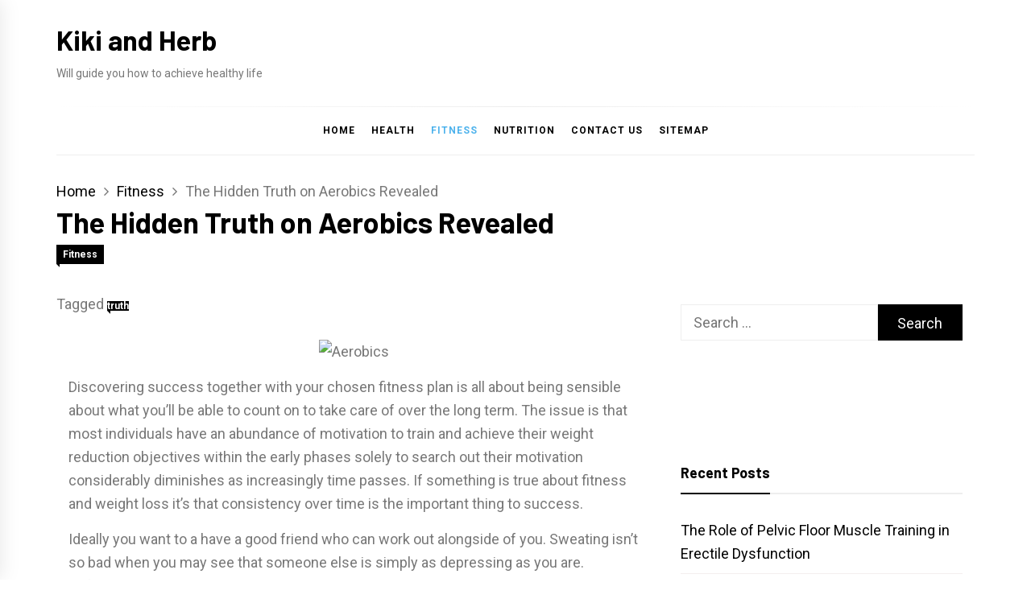

--- FILE ---
content_type: text/html; charset=UTF-8
request_url: http://kikiandherb.com/the-hidden-truth-on-aerobics-revealed
body_size: 13788
content:
<!DOCTYPE html>
<html lang="en-US">
<head>
    <meta charset="UTF-8">
    <meta name="viewport" content="width=device-width, initial-scale=1.0, maximum-scale=1.0, user-scalable=no" />
    <link rel="profile" href="https://gmpg.org/xfn/11">
    <title>The Hidden Truth on Aerobics Revealed &#8211; Kiki and Herb</title>
<meta name='robots' content='max-image-preview:large' />
<link rel='dns-prefetch' href='//fonts.googleapis.com' />
<link rel="alternate" type="application/rss+xml" title="Kiki and Herb &raquo; Feed" href="http://kikiandherb.com/feed" />
<link rel="alternate" type="application/rss+xml" title="Kiki and Herb &raquo; Comments Feed" href="http://kikiandherb.com/comments/feed" />
<link rel="alternate" type="application/rss+xml" title="Kiki and Herb &raquo; The Hidden Truth on Aerobics Revealed Comments Feed" href="http://kikiandherb.com/the-hidden-truth-on-aerobics-revealed/feed" />
<link rel="alternate" title="oEmbed (JSON)" type="application/json+oembed" href="http://kikiandherb.com/wp-json/oembed/1.0/embed?url=http%3A%2F%2Fkikiandherb.com%2Fthe-hidden-truth-on-aerobics-revealed" />
<link rel="alternate" title="oEmbed (XML)" type="text/xml+oembed" href="http://kikiandherb.com/wp-json/oembed/1.0/embed?url=http%3A%2F%2Fkikiandherb.com%2Fthe-hidden-truth-on-aerobics-revealed&#038;format=xml" />
<style id='wp-img-auto-sizes-contain-inline-css' type='text/css'>
img:is([sizes=auto i],[sizes^="auto," i]){contain-intrinsic-size:3000px 1500px}
/*# sourceURL=wp-img-auto-sizes-contain-inline-css */
</style>
<style id='wp-emoji-styles-inline-css' type='text/css'>

	img.wp-smiley, img.emoji {
		display: inline !important;
		border: none !important;
		box-shadow: none !important;
		height: 1em !important;
		width: 1em !important;
		margin: 0 0.07em !important;
		vertical-align: -0.1em !important;
		background: none !important;
		padding: 0 !important;
	}
/*# sourceURL=wp-emoji-styles-inline-css */
</style>
<style id='wp-block-library-inline-css' type='text/css'>
:root{--wp-block-synced-color:#7a00df;--wp-block-synced-color--rgb:122,0,223;--wp-bound-block-color:var(--wp-block-synced-color);--wp-editor-canvas-background:#ddd;--wp-admin-theme-color:#007cba;--wp-admin-theme-color--rgb:0,124,186;--wp-admin-theme-color-darker-10:#006ba1;--wp-admin-theme-color-darker-10--rgb:0,107,160.5;--wp-admin-theme-color-darker-20:#005a87;--wp-admin-theme-color-darker-20--rgb:0,90,135;--wp-admin-border-width-focus:2px}@media (min-resolution:192dpi){:root{--wp-admin-border-width-focus:1.5px}}.wp-element-button{cursor:pointer}:root .has-very-light-gray-background-color{background-color:#eee}:root .has-very-dark-gray-background-color{background-color:#313131}:root .has-very-light-gray-color{color:#eee}:root .has-very-dark-gray-color{color:#313131}:root .has-vivid-green-cyan-to-vivid-cyan-blue-gradient-background{background:linear-gradient(135deg,#00d084,#0693e3)}:root .has-purple-crush-gradient-background{background:linear-gradient(135deg,#34e2e4,#4721fb 50%,#ab1dfe)}:root .has-hazy-dawn-gradient-background{background:linear-gradient(135deg,#faaca8,#dad0ec)}:root .has-subdued-olive-gradient-background{background:linear-gradient(135deg,#fafae1,#67a671)}:root .has-atomic-cream-gradient-background{background:linear-gradient(135deg,#fdd79a,#004a59)}:root .has-nightshade-gradient-background{background:linear-gradient(135deg,#330968,#31cdcf)}:root .has-midnight-gradient-background{background:linear-gradient(135deg,#020381,#2874fc)}:root{--wp--preset--font-size--normal:16px;--wp--preset--font-size--huge:42px}.has-regular-font-size{font-size:1em}.has-larger-font-size{font-size:2.625em}.has-normal-font-size{font-size:var(--wp--preset--font-size--normal)}.has-huge-font-size{font-size:var(--wp--preset--font-size--huge)}.has-text-align-center{text-align:center}.has-text-align-left{text-align:left}.has-text-align-right{text-align:right}.has-fit-text{white-space:nowrap!important}#end-resizable-editor-section{display:none}.aligncenter{clear:both}.items-justified-left{justify-content:flex-start}.items-justified-center{justify-content:center}.items-justified-right{justify-content:flex-end}.items-justified-space-between{justify-content:space-between}.screen-reader-text{border:0;clip-path:inset(50%);height:1px;margin:-1px;overflow:hidden;padding:0;position:absolute;width:1px;word-wrap:normal!important}.screen-reader-text:focus{background-color:#ddd;clip-path:none;color:#444;display:block;font-size:1em;height:auto;left:5px;line-height:normal;padding:15px 23px 14px;text-decoration:none;top:5px;width:auto;z-index:100000}html :where(.has-border-color){border-style:solid}html :where([style*=border-top-color]){border-top-style:solid}html :where([style*=border-right-color]){border-right-style:solid}html :where([style*=border-bottom-color]){border-bottom-style:solid}html :where([style*=border-left-color]){border-left-style:solid}html :where([style*=border-width]){border-style:solid}html :where([style*=border-top-width]){border-top-style:solid}html :where([style*=border-right-width]){border-right-style:solid}html :where([style*=border-bottom-width]){border-bottom-style:solid}html :where([style*=border-left-width]){border-left-style:solid}html :where(img[class*=wp-image-]){height:auto;max-width:100%}:where(figure){margin:0 0 1em}html :where(.is-position-sticky){--wp-admin--admin-bar--position-offset:var(--wp-admin--admin-bar--height,0px)}@media screen and (max-width:600px){html :where(.is-position-sticky){--wp-admin--admin-bar--position-offset:0px}}

/*# sourceURL=wp-block-library-inline-css */
</style><style id='global-styles-inline-css' type='text/css'>
:root{--wp--preset--aspect-ratio--square: 1;--wp--preset--aspect-ratio--4-3: 4/3;--wp--preset--aspect-ratio--3-4: 3/4;--wp--preset--aspect-ratio--3-2: 3/2;--wp--preset--aspect-ratio--2-3: 2/3;--wp--preset--aspect-ratio--16-9: 16/9;--wp--preset--aspect-ratio--9-16: 9/16;--wp--preset--color--black: #000000;--wp--preset--color--cyan-bluish-gray: #abb8c3;--wp--preset--color--white: #ffffff;--wp--preset--color--pale-pink: #f78da7;--wp--preset--color--vivid-red: #cf2e2e;--wp--preset--color--luminous-vivid-orange: #ff6900;--wp--preset--color--luminous-vivid-amber: #fcb900;--wp--preset--color--light-green-cyan: #7bdcb5;--wp--preset--color--vivid-green-cyan: #00d084;--wp--preset--color--pale-cyan-blue: #8ed1fc;--wp--preset--color--vivid-cyan-blue: #0693e3;--wp--preset--color--vivid-purple: #9b51e0;--wp--preset--gradient--vivid-cyan-blue-to-vivid-purple: linear-gradient(135deg,rgb(6,147,227) 0%,rgb(155,81,224) 100%);--wp--preset--gradient--light-green-cyan-to-vivid-green-cyan: linear-gradient(135deg,rgb(122,220,180) 0%,rgb(0,208,130) 100%);--wp--preset--gradient--luminous-vivid-amber-to-luminous-vivid-orange: linear-gradient(135deg,rgb(252,185,0) 0%,rgb(255,105,0) 100%);--wp--preset--gradient--luminous-vivid-orange-to-vivid-red: linear-gradient(135deg,rgb(255,105,0) 0%,rgb(207,46,46) 100%);--wp--preset--gradient--very-light-gray-to-cyan-bluish-gray: linear-gradient(135deg,rgb(238,238,238) 0%,rgb(169,184,195) 100%);--wp--preset--gradient--cool-to-warm-spectrum: linear-gradient(135deg,rgb(74,234,220) 0%,rgb(151,120,209) 20%,rgb(207,42,186) 40%,rgb(238,44,130) 60%,rgb(251,105,98) 80%,rgb(254,248,76) 100%);--wp--preset--gradient--blush-light-purple: linear-gradient(135deg,rgb(255,206,236) 0%,rgb(152,150,240) 100%);--wp--preset--gradient--blush-bordeaux: linear-gradient(135deg,rgb(254,205,165) 0%,rgb(254,45,45) 50%,rgb(107,0,62) 100%);--wp--preset--gradient--luminous-dusk: linear-gradient(135deg,rgb(255,203,112) 0%,rgb(199,81,192) 50%,rgb(65,88,208) 100%);--wp--preset--gradient--pale-ocean: linear-gradient(135deg,rgb(255,245,203) 0%,rgb(182,227,212) 50%,rgb(51,167,181) 100%);--wp--preset--gradient--electric-grass: linear-gradient(135deg,rgb(202,248,128) 0%,rgb(113,206,126) 100%);--wp--preset--gradient--midnight: linear-gradient(135deg,rgb(2,3,129) 0%,rgb(40,116,252) 100%);--wp--preset--font-size--small: 13px;--wp--preset--font-size--medium: 20px;--wp--preset--font-size--large: 36px;--wp--preset--font-size--x-large: 42px;--wp--preset--spacing--20: 0.44rem;--wp--preset--spacing--30: 0.67rem;--wp--preset--spacing--40: 1rem;--wp--preset--spacing--50: 1.5rem;--wp--preset--spacing--60: 2.25rem;--wp--preset--spacing--70: 3.38rem;--wp--preset--spacing--80: 5.06rem;--wp--preset--shadow--natural: 6px 6px 9px rgba(0, 0, 0, 0.2);--wp--preset--shadow--deep: 12px 12px 50px rgba(0, 0, 0, 0.4);--wp--preset--shadow--sharp: 6px 6px 0px rgba(0, 0, 0, 0.2);--wp--preset--shadow--outlined: 6px 6px 0px -3px rgb(255, 255, 255), 6px 6px rgb(0, 0, 0);--wp--preset--shadow--crisp: 6px 6px 0px rgb(0, 0, 0);}:where(.is-layout-flex){gap: 0.5em;}:where(.is-layout-grid){gap: 0.5em;}body .is-layout-flex{display: flex;}.is-layout-flex{flex-wrap: wrap;align-items: center;}.is-layout-flex > :is(*, div){margin: 0;}body .is-layout-grid{display: grid;}.is-layout-grid > :is(*, div){margin: 0;}:where(.wp-block-columns.is-layout-flex){gap: 2em;}:where(.wp-block-columns.is-layout-grid){gap: 2em;}:where(.wp-block-post-template.is-layout-flex){gap: 1.25em;}:where(.wp-block-post-template.is-layout-grid){gap: 1.25em;}.has-black-color{color: var(--wp--preset--color--black) !important;}.has-cyan-bluish-gray-color{color: var(--wp--preset--color--cyan-bluish-gray) !important;}.has-white-color{color: var(--wp--preset--color--white) !important;}.has-pale-pink-color{color: var(--wp--preset--color--pale-pink) !important;}.has-vivid-red-color{color: var(--wp--preset--color--vivid-red) !important;}.has-luminous-vivid-orange-color{color: var(--wp--preset--color--luminous-vivid-orange) !important;}.has-luminous-vivid-amber-color{color: var(--wp--preset--color--luminous-vivid-amber) !important;}.has-light-green-cyan-color{color: var(--wp--preset--color--light-green-cyan) !important;}.has-vivid-green-cyan-color{color: var(--wp--preset--color--vivid-green-cyan) !important;}.has-pale-cyan-blue-color{color: var(--wp--preset--color--pale-cyan-blue) !important;}.has-vivid-cyan-blue-color{color: var(--wp--preset--color--vivid-cyan-blue) !important;}.has-vivid-purple-color{color: var(--wp--preset--color--vivid-purple) !important;}.has-black-background-color{background-color: var(--wp--preset--color--black) !important;}.has-cyan-bluish-gray-background-color{background-color: var(--wp--preset--color--cyan-bluish-gray) !important;}.has-white-background-color{background-color: var(--wp--preset--color--white) !important;}.has-pale-pink-background-color{background-color: var(--wp--preset--color--pale-pink) !important;}.has-vivid-red-background-color{background-color: var(--wp--preset--color--vivid-red) !important;}.has-luminous-vivid-orange-background-color{background-color: var(--wp--preset--color--luminous-vivid-orange) !important;}.has-luminous-vivid-amber-background-color{background-color: var(--wp--preset--color--luminous-vivid-amber) !important;}.has-light-green-cyan-background-color{background-color: var(--wp--preset--color--light-green-cyan) !important;}.has-vivid-green-cyan-background-color{background-color: var(--wp--preset--color--vivid-green-cyan) !important;}.has-pale-cyan-blue-background-color{background-color: var(--wp--preset--color--pale-cyan-blue) !important;}.has-vivid-cyan-blue-background-color{background-color: var(--wp--preset--color--vivid-cyan-blue) !important;}.has-vivid-purple-background-color{background-color: var(--wp--preset--color--vivid-purple) !important;}.has-black-border-color{border-color: var(--wp--preset--color--black) !important;}.has-cyan-bluish-gray-border-color{border-color: var(--wp--preset--color--cyan-bluish-gray) !important;}.has-white-border-color{border-color: var(--wp--preset--color--white) !important;}.has-pale-pink-border-color{border-color: var(--wp--preset--color--pale-pink) !important;}.has-vivid-red-border-color{border-color: var(--wp--preset--color--vivid-red) !important;}.has-luminous-vivid-orange-border-color{border-color: var(--wp--preset--color--luminous-vivid-orange) !important;}.has-luminous-vivid-amber-border-color{border-color: var(--wp--preset--color--luminous-vivid-amber) !important;}.has-light-green-cyan-border-color{border-color: var(--wp--preset--color--light-green-cyan) !important;}.has-vivid-green-cyan-border-color{border-color: var(--wp--preset--color--vivid-green-cyan) !important;}.has-pale-cyan-blue-border-color{border-color: var(--wp--preset--color--pale-cyan-blue) !important;}.has-vivid-cyan-blue-border-color{border-color: var(--wp--preset--color--vivid-cyan-blue) !important;}.has-vivid-purple-border-color{border-color: var(--wp--preset--color--vivid-purple) !important;}.has-vivid-cyan-blue-to-vivid-purple-gradient-background{background: var(--wp--preset--gradient--vivid-cyan-blue-to-vivid-purple) !important;}.has-light-green-cyan-to-vivid-green-cyan-gradient-background{background: var(--wp--preset--gradient--light-green-cyan-to-vivid-green-cyan) !important;}.has-luminous-vivid-amber-to-luminous-vivid-orange-gradient-background{background: var(--wp--preset--gradient--luminous-vivid-amber-to-luminous-vivid-orange) !important;}.has-luminous-vivid-orange-to-vivid-red-gradient-background{background: var(--wp--preset--gradient--luminous-vivid-orange-to-vivid-red) !important;}.has-very-light-gray-to-cyan-bluish-gray-gradient-background{background: var(--wp--preset--gradient--very-light-gray-to-cyan-bluish-gray) !important;}.has-cool-to-warm-spectrum-gradient-background{background: var(--wp--preset--gradient--cool-to-warm-spectrum) !important;}.has-blush-light-purple-gradient-background{background: var(--wp--preset--gradient--blush-light-purple) !important;}.has-blush-bordeaux-gradient-background{background: var(--wp--preset--gradient--blush-bordeaux) !important;}.has-luminous-dusk-gradient-background{background: var(--wp--preset--gradient--luminous-dusk) !important;}.has-pale-ocean-gradient-background{background: var(--wp--preset--gradient--pale-ocean) !important;}.has-electric-grass-gradient-background{background: var(--wp--preset--gradient--electric-grass) !important;}.has-midnight-gradient-background{background: var(--wp--preset--gradient--midnight) !important;}.has-small-font-size{font-size: var(--wp--preset--font-size--small) !important;}.has-medium-font-size{font-size: var(--wp--preset--font-size--medium) !important;}.has-large-font-size{font-size: var(--wp--preset--font-size--large) !important;}.has-x-large-font-size{font-size: var(--wp--preset--font-size--x-large) !important;}
/*# sourceURL=global-styles-inline-css */
</style>

<style id='classic-theme-styles-inline-css' type='text/css'>
/*! This file is auto-generated */
.wp-block-button__link{color:#fff;background-color:#32373c;border-radius:9999px;box-shadow:none;text-decoration:none;padding:calc(.667em + 2px) calc(1.333em + 2px);font-size:1.125em}.wp-block-file__button{background:#32373c;color:#fff;text-decoration:none}
/*# sourceURL=/wp-includes/css/classic-themes.min.css */
</style>
<link rel='stylesheet' id='centurylib-font-awesome-css' href='http://kikiandherb.com/wp-content/themes/wowmag/inc/centurylib/assets/lib/font-awesome/css/font-awesome.min.css?ver=4.7.0' type='text/css' media='all' />
<link rel='stylesheet' id='centurylib-frontend-css-css' href='http://kikiandherb.com/wp-content/themes/wowmag/inc/centurylib/assets/css/centurylib-frontend.min.css?ver=1.0.1' type='text/css' media='all' />
<link rel='stylesheet' id='wowmag-woocommerce-style-css' href='http://kikiandherb.com/wp-content/themes/wowmag/assets/css/woocommerce.css?ver=6.9' type='text/css' media='all' />
<link rel='stylesheet' id='wowmag-google-fonts-css' href='https://fonts.googleapis.com/css?family=Roboto:300,300i,400,400i,700,700i|Barlow:300,300i,400,400i,700,700i|Playfair%20Display:400,400i,700,700i' type='text/css' media='all' />
<link rel='stylesheet' id='slick-css' href='http://kikiandherb.com/wp-content/themes/wowmag/assets/lib/slick/css/slick.min.css?ver=6.9' type='text/css' media='all' />
<link rel='stylesheet' id='sidr-nav-css' href='http://kikiandherb.com/wp-content/themes/wowmag/assets/lib/sidr/css/jquery.sidr.dark.css?ver=6.9' type='text/css' media='all' />
<link rel='stylesheet' id='wowmag-main-css' href='http://kikiandherb.com/wp-content/themes/wowmag/assets/css/wowmag.min.css?ver=6.9' type='text/css' media='all' />
<link rel='stylesheet' id='wowmag-style-css' href='http://kikiandherb.com/wp-content/themes/wowmag/style.css?ver=6.9' type='text/css' media='all' />
<script type="text/javascript" src="http://kikiandherb.com/wp-includes/js/jquery/jquery.min.js?ver=3.7.1" id="jquery-core-js"></script>
<script type="text/javascript" src="http://kikiandherb.com/wp-includes/js/jquery/jquery-migrate.min.js?ver=3.4.1" id="jquery-migrate-js"></script>
<link rel="https://api.w.org/" href="http://kikiandherb.com/wp-json/" /><link rel="alternate" title="JSON" type="application/json" href="http://kikiandherb.com/wp-json/wp/v2/posts/21190" /><link rel="EditURI" type="application/rsd+xml" title="RSD" href="http://kikiandherb.com/xmlrpc.php?rsd" />
<meta name="generator" content="WordPress 6.9" />
<link rel="canonical" href="http://kikiandherb.com/the-hidden-truth-on-aerobics-revealed" />
<link rel='shortlink' href='http://kikiandherb.com/?p=21190' />
       
		<style id="centurylib_styles" type="text/css">
			nav.breadcrumbs{text-align:left;}nav.breadcrumbs{background:;}nav.breadcrumbs ul{background-image:url();}.trail-item a{color:;}.trail-item a{background:;}.trail-item a:hover{color:;}.trail-item a:hover{background:;}.trail-end span{color:;}.trail-end span{background:;}@media (min-width:1024px){.trail-item a, .trail-end span{margin:0 0 0 0;}}@media (min-width:640px) and (max-width:1024px){.trail-item a, .trail-end span{margin:0 0 0 0;}}@media (max-width:640px){.trail-item a, .trail-end span{margin:0 0 0 0;}}@media (min-width:1024px){.trail-item a, .trail-end span{padding:0 0 0 0;}}@media (min-width:640px) and (max-width:1024px){.trail-item a, .trail-end span{padding:0 0 0 0;}}@media (max-width:640px){.trail-item a, .trail-end span{padding:0 0 0 0;}}.trail-item a, .trail-end span{border-color:;}.trail-item a, .trail-end span{border-style:;}@media (min-width:1024px){.trail-item a, .trail-end span{border-width:0 0 0 0;}}@media (min-width:640px) and (max-width:1024px){.trail-item a, .trail-end span{border-width:0 0 0 0;}}@media (max-width:640px){.trail-item a, .trail-end span{border-width:0 0 0 0;}}@media (min-width:1024px){.trail-item a, .trail-end span{border-radius:0 0 0 0;}}@media (min-width:640px) and (max-width:1024px){.trail-item a, .trail-end span{border-radius:0 0 0 0;}}@media (max-width:640px){.trail-item a, .trail-end span{border-radius:0 0 0 0;}}@media (min-width:1024px){.trail-item a, .trail-end span{box-shadow:0 0 0 0 ;}}@media (min-width:640px) and (max-width:1024px){.trail-item a, .trail-end span{box-shadow:0 0 0 0 ;}}@media (max-width:640px){.trail-item a, .trail-end span{box-shadow:0 0 0 0 ;}}.trail-item::after{color:;}.trail-item::after{background:;}@media (min-width:1024px){.trail-item:after{padding:0 0 0 0;}}@media (min-width:640px) and (max-width:1024px){.trail-item:after{padding:0 0 0 0;}}@media (max-width:640px){.trail-item:after{padding:0 0 0 0;}}@media (min-width:1024px){.trail-item:after{margin:0 10 0 10;}}@media (min-width:640px) and (max-width:1024px){.trail-item:after{margin:0 10 0 10;}}@media (max-width:640px){.trail-item:after{margin:0 10 0 10;}}.trail-item:after{border-color:;}.trail-item:after{border-style:;}@media (min-width:1024px){.trail-item:after{border-width:0 0 0 0;}}@media (min-width:640px) and (max-width:1024px){.trail-item:after{border-width:0 0 0 0;}}@media (max-width:640px){.trail-item:after{border-width:0 0 0 0;}}@media (min-width:1024px){.trail-item:after{border-radius:0 0 0 0;}}@media (min-width:640px) and (max-width:1024px){.trail-item:after{border-radius:0 0 0 0;}}@media (max-width:640px){.trail-item:after{border-radius:0 0 0 0;}}@media (min-width:1024px){.trail-item:after{box-shadow:0 0 0 0 ;}}@media (min-width:640px) and (max-width:1024px){.trail-item:after{box-shadow:0 0 0 0 ;}}@media (max-width:640px){.trail-item:after{box-shadow:0 0 0 0 ;}}@media (min-width:1024px){nav.breadcrumbs{margin:0 0 0 0;}}@media (min-width:640px) and (max-width:1024px){nav.breadcrumbs{margin:0 0 0 0;}}@media (max-width:640px){nav.breadcrumbs{margin:0 0 0 0;}}@media (min-width:1024px){nav.breadcrumbs ul{padding:15 15 15 15;}}@media (min-width:640px) and (max-width:1024px){nav.breadcrumbs ul{padding:15 15 15 15;}}@media (max-width:640px){nav.breadcrumbs ul{padding:15 15 15 15;}}nav.breadcrumbs{border-color:;}nav.breadcrumbs{border-style:;}@media (min-width:1024px){nav.breadcrumbs{border-width:0 0 0 0;}}@media (min-width:640px) and (max-width:1024px){nav.breadcrumbs{border-width:0 0 0 0;}}@media (max-width:640px){nav.breadcrumbs{border-width:0 0 0 0;}}@media (min-width:1024px){nav.breadcrumbs{border-radius:0 0 0 0;}}@media (min-width:640px) and (max-width:1024px){nav.breadcrumbs{border-radius:0 0 0 0;}}@media (max-width:640px){nav.breadcrumbs{border-radius:0 0 0 0;}}@media (min-width:1024px){nav.breadcrumbs{box-shadow:0 0 0 0 ;}}@media (min-width:640px) and (max-width:1024px){nav.breadcrumbs{box-shadow:0 0 0 0 ;}}@media (max-width:640px){nav.breadcrumbs{box-shadow:0 0 0 0 ;}}@media (min-width:1024px){.post-thumbnail img{width:100%;}}@media (min-width:640px) and (max-width:1024px){.post-thumbnail img{width:100%;}}@media (max-width:640px){.post-thumbnail img{width:100%;}}.centurylib-media-wrap{text-align:left;}.centurylib-media-wrap{background-color:;}@media (min-width:1024px){.centurylib-media-wrap img{margin:0 0 0 0;}}@media (min-width:640px) and (max-width:1024px){.centurylib-media-wrap img{margin:0 0 0 0;}}@media (max-width:640px){.centurylib-media-wrap img{margin:0 0 0 0;}}@media (min-width:1024px){.centurylib-media-wrap img{padding:0 0 0 0;}}@media (min-width:640px) and (max-width:1024px){.centurylib-media-wrap img{padding:0 0 0 0;}}@media (max-width:640px){.centurylib-media-wrap img{padding:0 0 0 0;}}.centurylib-media-wrap img{border-color:;}.centurylib-media-wrap img{border-style:;}@media (min-width:1024px){.centurylib-media-wrap img{border-width:0 0 0 0;}}@media (min-width:640px) and (max-width:1024px){.centurylib-media-wrap img{border-width:0 0 0 0;}}@media (max-width:640px){.centurylib-media-wrap img{border-width:0 0 0 0;}}@media (min-width:1024px){.centurylib-media-wrap img{border-radius:0 0 0 0;}}@media (min-width:640px) and (max-width:1024px){.centurylib-media-wrap img{border-radius:0 0 0 0;}}@media (max-width:640px){.centurylib-media-wrap img{border-radius:0 0 0 0;}}@media (min-width:1024px){.centurylib-media-wrap img{box-shadow:0 0 0 0 ;}}@media (min-width:640px) and (max-width:1024px){.centurylib-media-wrap img{box-shadow:0 0 0 0 ;}}@media (max-width:640px){.centurylib-media-wrap img{box-shadow:0 0 0 0 ;}}@media (min-width:1024px){.centurylib-media-wrap{margin:0 0 0 0;}}@media (min-width:640px) and (max-width:1024px){.centurylib-media-wrap{margin:0 0 0 0;}}@media (max-width:640px){.centurylib-media-wrap{margin:0 0 0 0;}}@media (min-width:1024px){.centurylib-media-wrap{padding:15 15 15 15;}}@media (min-width:640px) and (max-width:1024px){.centurylib-media-wrap{padding:15 15 15 15;}}@media (max-width:640px){.centurylib-media-wrap{padding:15 15 15 15;}}.centurylib-media-wrap{border-color:;}.centurylib-media-wrap{border-style:;}@media (min-width:1024px){.centurylib-media-wrap{border-width:0 0 0 0;}}@media (min-width:640px) and (max-width:1024px){.centurylib-media-wrap{border-width:0 0 0 0;}}@media (max-width:640px){.centurylib-media-wrap{border-width:0 0 0 0;}}@media (min-width:1024px){.centurylib-media-wrap{border-radius:0 0 0 0;}}@media (min-width:640px) and (max-width:1024px){.centurylib-media-wrap{border-radius:0 0 0 0;}}@media (max-width:640px){.centurylib-media-wrap{border-radius:0 0 0 0;}}@media (min-width:1024px){.centurylib-media-wrap{box-shadow:0 0 0 0 ;}}@media (min-width:640px) and (max-width:1024px){.centurylib-media-wrap{box-shadow:0 0 0 0 ;}}@media (max-width:640px){.centurylib-media-wrap{box-shadow:0 0 0 0 ;}}.centurylib-main-title{text-align:left;}.centurylib-main-title{color:;}.centurylib-main-title{background:;}@media (min-width:1024px){.centurylib-main-title{margin:0 0 0 0;}}@media (min-width:640px) and (max-width:1024px){.centurylib-main-title{margin:0 0 0 0;}}@media (max-width:640px){.centurylib-main-title{margin:0 0 0 0;}}@media (min-width:1024px){.centurylib-main-title{padding:0 0 0 0;}}@media (min-width:640px) and (max-width:1024px){.centurylib-main-title{padding:0 0 0 0;}}@media (max-width:640px){.centurylib-main-title{padding:0 0 0 0;}}.centurylib-main-title{border-color:;}.centurylib-main-title{border-style:;}@media (min-width:1024px){.centurylib-main-title{border-width:0 0 0 0;}}@media (min-width:640px) and (max-width:1024px){.centurylib-main-title{border-width:0 0 0 0;}}@media (max-width:640px){.centurylib-main-title{border-width:0 0 0 0;}}@media (min-width:1024px){.centurylib-main-title{border-radius:0 0 0 0;}}@media (min-width:640px) and (max-width:1024px){.centurylib-main-title{border-radius:0 0 0 0;}}@media (max-width:640px){.centurylib-main-title{border-radius:0 0 0 0;}}@media (min-width:1024px){.centurylib-main-title{box-shadow:0 0 0 0 ;}}@media (min-width:640px) and (max-width:1024px){.centurylib-main-title{box-shadow:0 0 0 0 ;}}@media (max-width:640px){.centurylib-main-title{box-shadow:0 0 0 0 ;}}.centurylib-category-wrapper{text-align:left;}.centurylib-category-wrapper{background:;}.centurylib-category-wrapper a{color:;}.centurylib-category-wrapper a{background:;}.centurylib-category-wrapper a:hover{color:;}.centurylib-category-wrapper a:hover{background:;}@media (min-width:1024px){.centurylib-category-wrapper a{margin:0 0 0 0;}}@media (min-width:640px) and (max-width:1024px){.centurylib-category-wrapper a{margin:0 0 0 0;}}@media (max-width:640px){.centurylib-category-wrapper a{margin:0 0 0 0;}}@media (min-width:1024px){.centurylib-category-wrapper a{padding:6px 8px 6px 8px;}}@media (min-width:640px) and (max-width:1024px){.centurylib-category-wrapper a{padding:6px 8px 6px 8px;}}@media (max-width:640px){.centurylib-category-wrapper a{padding:6px 8px 6px 8px;}}.centurylib-category-wrapper a{border-color:;}.centurylib-category-wrapper a{border-style:;}@media (min-width:1024px){.centurylib-category-wrapper a{border-width:0 0 0 0;}}@media (min-width:640px) and (max-width:1024px){.centurylib-category-wrapper a{border-width:0 0 0 0;}}@media (max-width:640px){.centurylib-category-wrapper a{border-width:0 0 0 0;}}@media (min-width:1024px){.centurylib-category-wrapper a{border-radius:0 0 0 0;}}@media (min-width:640px) and (max-width:1024px){.centurylib-category-wrapper a{border-radius:0 0 0 0;}}@media (max-width:640px){.centurylib-category-wrapper a{border-radius:0 0 0 0;}}@media (min-width:1024px){.centurylib-category-wrapper a{box-shadow:0 0 0 0 ;}}@media (min-width:640px) and (max-width:1024px){.centurylib-category-wrapper a{box-shadow:0 0 0 0 ;}}@media (max-width:640px){.centurylib-category-wrapper a{box-shadow:0 0 0 0 ;}}@media (min-width:1024px){.centurylib-category-wrapper{margin:0 0 0 0;}}@media (min-width:640px) and (max-width:1024px){.centurylib-category-wrapper{margin:0 0 0 0;}}@media (max-width:640px){.centurylib-category-wrapper{margin:0 0 0 0;}}@media (min-width:1024px){.centurylib-category-wrapper{padding:0 0 0 0;}}@media (min-width:640px) and (max-width:1024px){.centurylib-category-wrapper{padding:0 0 0 0;}}@media (max-width:640px){.centurylib-category-wrapper{padding:0 0 0 0;}}.centurylib-category-wrapper{border-color:;}.centurylib-category-wrapper{border-style:;}@media (min-width:1024px){.centurylib-category-wrapper{border-width:0 0 0 0;}}@media (min-width:640px) and (max-width:1024px){.centurylib-category-wrapper{border-width:0 0 0 0;}}@media (max-width:640px){.centurylib-category-wrapper{border-width:0 0 0 0;}}@media (min-width:1024px){.centurylib-category-wrapper{border-radius:0 0 0 0;}}@media (min-width:640px) and (max-width:1024px){.centurylib-category-wrapper{border-radius:0 0 0 0;}}@media (max-width:640px){.centurylib-category-wrapper{border-radius:0 0 0 0;}}@media (min-width:1024px){.centurylib-category-wrapper{box-shadow:0 0 0 0 ;}}@media (min-width:640px) and (max-width:1024px){.centurylib-category-wrapper{box-shadow:0 0 0 0 ;}}@media (max-width:640px){.centurylib-category-wrapper{box-shadow:0 0 0 0 ;}}.centurylib-tags-wrapper{text-align:left;}.centurylib-tags-wrapper{background:;}.centurylib-tags-wrapper a{color:;}.centurylib-tags-wrapper a{background:;}.centurylib-tags-wrapper a:hover{color:;}.centurylib-tags-wrapper a:hover{background:;}@media (min-width:1024px){.centurylib-tags-wrapper a{margin:0 0 0 0;}}@media (min-width:640px) and (max-width:1024px){.centurylib-tags-wrapper a{margin:0 0 0 0;}}@media (max-width:640px){.centurylib-tags-wrapper a{margin:0 0 0 0;}}@media (min-width:1024px){.centurylib-tags-wrapper a{padding:0 0 0 0;}}@media (min-width:640px) and (max-width:1024px){.centurylib-tags-wrapper a{padding:0 0 0 0;}}@media (max-width:640px){.centurylib-tags-wrapper a{padding:0 0 0 0;}}.centurylib-tags-wrapper a{border-color:;}.centurylib-tags-wrapper a{border-style:;}@media (min-width:1024px){.centurylib-tags-wrapper a{border-width:0 0 0 0;}}@media (min-width:640px) and (max-width:1024px){.centurylib-tags-wrapper a{border-width:0 0 0 0;}}@media (max-width:640px){.centurylib-tags-wrapper a{border-width:0 0 0 0;}}@media (min-width:1024px){.centurylib-tags-wrapper a{border-radius:0 0 0 0;}}@media (min-width:640px) and (max-width:1024px){.centurylib-tags-wrapper a{border-radius:0 0 0 0;}}@media (max-width:640px){.centurylib-tags-wrapper a{border-radius:0 0 0 0;}}@media (min-width:1024px){.centurylib-tags-wrapper a{box-shadow:0 0 0 0 ;}}@media (min-width:640px) and (max-width:1024px){.centurylib-tags-wrapper a{box-shadow:0 0 0 0 ;}}@media (max-width:640px){.centurylib-tags-wrapper a{box-shadow:0 0 0 0 ;}}@media (min-width:1024px){.centurylib-tags-wrapper{margin:0 0 0 0;}}@media (min-width:640px) and (max-width:1024px){.centurylib-tags-wrapper{margin:0 0 0 0;}}@media (max-width:640px){.centurylib-tags-wrapper{margin:0 0 0 0;}}@media (min-width:1024px){.centurylib-tags-wrapper{padding:15 15 15 15;}}@media (min-width:640px) and (max-width:1024px){.centurylib-tags-wrapper{padding:15 15 15 15;}}@media (max-width:640px){.centurylib-tags-wrapper{padding:15 15 15 15;}}.centurylib-tags-wrapper{border-color:;}.centurylib-tags-wrapper{border-style:;}@media (min-width:1024px){.centurylib-tags-wrapper{border-width:0 0 0 0;}}@media (min-width:640px) and (max-width:1024px){.centurylib-tags-wrapper{border-width:0 0 0 0;}}@media (max-width:640px){.centurylib-tags-wrapper{border-width:0 0 0 0;}}@media (min-width:1024px){.centurylib-tags-wrapper{border-radius:0 0 0 0;}}@media (min-width:640px) and (max-width:1024px){.centurylib-tags-wrapper{border-radius:0 0 0 0;}}@media (max-width:640px){.centurylib-tags-wrapper{border-radius:0 0 0 0;}}@media (min-width:1024px){.centurylib-tags-wrapper{box-shadow:0 0 0 0 ;}}@media (min-width:640px) and (max-width:1024px){.centurylib-tags-wrapper{box-shadow:0 0 0 0 ;}}@media (max-width:640px){.centurylib-tags-wrapper{box-shadow:0 0 0 0 ;}}.centurylib-entry-meta{text-align:left;}.centurylib-entry-meta{background:;}.centurylib-entry-meta .byline a{color:;}.centurylib-meta-author{background:;}.centurylib-entry-meta:hover .byline a{color:;}.centurylib-meta-author:hover{background:;}.trail-end span{color:;}.trail-end span{background:;}@media (min-width:1024px){.trail-item a, .trail-end span{margin:0 0 0 0;}}@media (min-width:640px) and (max-width:1024px){.trail-item a, .trail-end span{margin:0 0 0 0;}}@media (max-width:640px){.trail-item a, .trail-end span{margin:0 0 0 0;}}@media (min-width:1024px){.trail-item a, .trail-end span{padding:0 0 0 0;}}@media (min-width:640px) and (max-width:1024px){.trail-item a, .trail-end span{padding:0 0 0 0;}}@media (max-width:640px){.trail-item a, .trail-end span{padding:0 0 0 0;}}.trail-item a, .trail-end span{border-color:;}.trail-item a, .trail-end span{border-style:;}@media (min-width:1024px){.trail-item a, .trail-end span{border-width:0 0 0 0;}}@media (min-width:640px) and (max-width:1024px){.trail-item a, .trail-end span{border-width:0 0 0 0;}}@media (max-width:640px){.trail-item a, .trail-end span{border-width:0 0 0 0;}}@media (min-width:1024px){.trail-item a, .trail-end span{border-radius:0 0 0 0;}}@media (min-width:640px) and (max-width:1024px){.trail-item a, .trail-end span{border-radius:0 0 0 0;}}@media (max-width:640px){.trail-item a, .trail-end span{border-radius:0 0 0 0;}}@media (min-width:1024px){.trail-item a, .trail-end span{box-shadow:0 0 0 0 ;}}@media (min-width:640px) and (max-width:1024px){.trail-item a, .trail-end span{box-shadow:0 0 0 0 ;}}@media (max-width:640px){.trail-item a, .trail-end span{box-shadow:0 0 0 0 ;}}.trail-item::after{color:;}.trail-item::after{background:;}@media (min-width:1024px){.trail-item:after{padding:0 0 0 0;}}@media (min-width:640px) and (max-width:1024px){.trail-item:after{padding:0 0 0 0;}}@media (max-width:640px){.trail-item:after{padding:0 0 0 0;}}@media (min-width:1024px){.trail-item:after{margin:0 10 0 10;}}@media (min-width:640px) and (max-width:1024px){.trail-item:after{margin:0 10 0 10;}}@media (max-width:640px){.trail-item:after{margin:0 10 0 10;}}.trail-item:after{border-color:;}.trail-item:after{border-style:;}@media (min-width:1024px){.trail-item:after{border-width:0 0 0 0;}}@media (min-width:640px) and (max-width:1024px){.trail-item:after{border-width:0 0 0 0;}}@media (max-width:640px){.trail-item:after{border-width:0 0 0 0;}}@media (min-width:1024px){.trail-item:after{border-radius:0 0 0 0;}}@media (min-width:640px) and (max-width:1024px){.trail-item:after{border-radius:0 0 0 0;}}@media (max-width:640px){.trail-item:after{border-radius:0 0 0 0;}}@media (min-width:1024px){.trail-item:after{box-shadow:0 0 0 0 ;}}@media (min-width:640px) and (max-width:1024px){.trail-item:after{box-shadow:0 0 0 0 ;}}@media (max-width:640px){.trail-item:after{box-shadow:0 0 0 0 ;}}@media (min-width:1024px){.centurylib-entry-meta{margin:0 0 0 0;}}@media (min-width:640px) and (max-width:1024px){.centurylib-entry-meta{margin:0 0 0 0;}}@media (max-width:640px){.centurylib-entry-meta{margin:0 0 0 0;}}@media (min-width:1024px){.centurylib-entry-meta ul{padding:15 15 15 15;}}@media (min-width:640px) and (max-width:1024px){.centurylib-entry-meta ul{padding:15 15 15 15;}}@media (max-width:640px){.centurylib-entry-meta ul{padding:15 15 15 15;}}.centurylib-entry-meta{border-color:;}.centurylib-entry-meta{border-style:;}@media (min-width:1024px){.centurylib-entry-meta{border-width:0 0 0 0;}}@media (min-width:640px) and (max-width:1024px){.centurylib-entry-meta{border-width:0 0 0 0;}}@media (max-width:640px){.centurylib-entry-meta{border-width:0 0 0 0;}}@media (min-width:1024px){.centurylib-entry-meta{border-radius:0 0 0 0;}}@media (min-width:640px) and (max-width:1024px){.centurylib-entry-meta{border-radius:0 0 0 0;}}@media (max-width:640px){.centurylib-entry-meta{border-radius:0 0 0 0;}}@media (min-width:1024px){.centurylib-entry-meta{box-shadow:0 0 0 0 ;}}@media (min-width:640px) and (max-width:1024px){.centurylib-entry-meta{box-shadow:0 0 0 0 ;}}@media (max-width:640px){.centurylib-entry-meta{box-shadow:0 0 0 0 ;}}		</style>
		</head>
<body class="wp-singular post-template-default single single-post postid-21190 single-format-standard wp-theme-wowmag right-sidebar">
        <div id="page" class="site">
        <a class="skip-link screen-reader-text" href="#content">Skip to content</a>
        <header id="masthead" class="site-header">
            <div class="custom-header-media">
	</div>
            <div class="site-middlebar womg-align-">
    <div class="wrapper">
        <div class="middlebar-items">
            <div class="site-branding">
                                    <p class="site-title">
                        <a href="http://kikiandherb.com/" rel="home">Kiki and Herb</a>
                    </p>
                                        <p class="site-description">
                        <span>Will guide you how to achieve healthy life</span>
                    </p>
                            </div><!-- .site-branding -->
            
        </div>
    </div>
</div>            <nav id="site-navigation" class="main-navigation">
	<div class="wrapper">
		<div class="navigation-area">
						<div class="nav-right">
				
				
			</div>
			<div class="toggle-menu" aria-controls="primary-menu" aria-expanded="false">
				<a class="offcanvas-toggle" href="#">
					<div class="trigger-icon">
						<span class="menu-label">
							Menu						</span>
					</div>
				</a>
			</div>
			<div class="menu"><ul id="primary-menu" class="menu"><li id="menu-item-21341" class="menu-item menu-item-type-custom menu-item-object-custom menu-item-home menu-item-21341"><a href="http://kikiandherb.com">HOME</a></li>
<li id="menu-item-21344" class="menu-item menu-item-type-taxonomy menu-item-object-category menu-item-21344"><a href="http://kikiandherb.com/category/health">HEALTH</a></li>
<li id="menu-item-21343" class="menu-item menu-item-type-taxonomy menu-item-object-category current-post-ancestor current-menu-parent current-post-parent menu-item-21343"><a href="http://kikiandherb.com/category/fitness">FITNESS</a></li>
<li id="menu-item-21342" class="menu-item menu-item-type-taxonomy menu-item-object-category menu-item-21342"><a href="http://kikiandherb.com/category/nutrition">NUTRITION</a></li>
<li id="menu-item-14" class="menu-item menu-item-type-post_type menu-item-object-page menu-item-14"><a href="http://kikiandherb.com/contact-us">CONTACT US</a></li>
<li id="menu-item-13" class="menu-item menu-item-type-post_type menu-item-object-page menu-item-13"><a href="http://kikiandherb.com/sitemap">SITEMAP</a></li>
</ul></div>		</div>
	</div>
</nav>
<!-- #site-navigation -->        </header><!-- #masthead -->
		<div class="womg-inner-banner">
			<div class="wrapper">
				<div class="womg-banner-details">
					<nav role="navigation" aria-label="Breadcrumbs" class="breadcrumb-trail breadcrumbs" itemprop="breadcrumb"><h2 class="trail-browse">Browse:</h2><ul class="trail-items" itemscope itemtype="http://schema.org/BreadcrumbList"><meta name="numberOfItems" content="3" /><meta name="itemListOrder" content="Ascending" /><li itemprop="itemListElement" itemscope itemtype="http://schema.org/ListItem" class="trail-item trail-begin"><a href="http://kikiandherb.com" rel="home" itemprop="item"><span itemprop="name">Home</span></a><meta itemprop="position" content="1" /></li><li itemprop="itemListElement" itemscope itemtype="http://schema.org/ListItem" class="trail-item"><a href="http://kikiandherb.com/category/fitness" itemprop="item"><span itemprop="name">Fitness</span></a><meta itemprop="position" content="2" /></li><li itemprop="itemListElement" itemscope itemtype="http://schema.org/ListItem" class="trail-item trail-end"><span itemprop="name">The Hidden Truth on Aerobics Revealed</span><meta itemprop="position" content="3" /></li></ul></nav><h1 class="entry-title entry-title-big centurylib-main-title">The Hidden Truth on Aerobics Revealed</h1>	<div class="entry-meta entry-meta-buttons centurylib-category-wrapper">
		<span class="cat-links"><a href="http://kikiandherb.com/category/fitness" rel="category tag">Fitness</a></span>	</div>
					</div>
			</div>
		</div>
		<div id="content" class="site-content">
	<div id="primary" class="content-area">
		<main id="main" class="site-main">
			<article id="post-21190" class="centurylib-article-single post-21190 post type-post status-publish format-standard hentry category-fitness tag-truth" >	<div class="entry-meta entry-meta-buttons centurylib-tags-wrapper">
		<span class="tags-links">Tagged <a href="http://kikiandherb.com/tag/truth" rel="tag">truth</a></span>	</div>
	<div class="article-single">
	<div class="entry-content">
		<p><center><img decoding="async" src="https://i.ibb.co/5nJRPzD/gym-392.jpg" width="504px" alt="Aerobics"></center></p>
<p>Discovering success together with your chosen fitness plan is all about being sensible about what you&#8217;ll be able to count on to take care of over the long term. The issue is that most individuals have an abundance of motivation to train and achieve their weight reduction objectives within the early phases solely to search out their motivation considerably diminishes as increasingly time passes. If something is true about fitness and weight loss it&#8217;s that consistency over time is the important thing to success.</p>
<p>Ideally you want to a have a good friend who can work out alongside of you. Sweating isn&#8217;t so bad when you may see that someone else is simply as depressing as you are. Unfortunately it isn&#8217;t always potential to seek out someone. Even in case you are unable to search out somebody who is ready to share your pain straight, it is best to organize a form of long distance workout partner. Decide a time when you can call or email one another with a each day report. Knowing that you&#8217;ve someone who&#8217;s going by the same thing as you are could make understanding tons more enjoyable.</p>
<h2>Save the big rewards for the ultimate goal.</h2>
<p>That&#8217;s all there is to this test. After you may have accomplished the entire test the physician will talk about it with you, and you will most likely have an entire test in two to three days. It is a easy solution to discover out where you are earlier than you start any exercise program.</p>
<h2>When we were children we didn&#8217;t workout.</h2>
<p>Whether or not you are overly busy at the office or you might be simply too removed from the gym, one of the best solution is likely to be so that you can get your very own residence fitness tools. These are the things which you could get if you wish to arrange a mini-gym in your house. Nevertheless, with the loads of models to choose from, you would surely spend quite a bit time deciding which one to choose. Let us assist you to by providing you with an thought of which of them are the highest picks available in the market these days.</p>
<h2>Conclusion</h2>
<p>After you have all of it written out, then it&#8217;s essential to write out what you will do to succeed in those objectives. For example, I am going to workout 5 instances this week and solely eat out as soon as on the weekend. I heeded his advice and waited to continue my search one other day-below the protection of the sunlight as a result of who knows where the werewolves are lurking in Mystic Falls.</p>
	</div><!-- .entry-content -->
</div>
<div class="womg-author-details">
    <div class="author-details-wrapper">
        <div class="womg-row">
            <div class="column column-two">
                <div class="author-image">
                    <img alt="Kiky Ramstein" src="https://secure.gravatar.com/avatar/39cba128a2deaa0b352bcaa533911e0d97254afaa93b7b32eaa03751e9117e9e?s=400&#038;d=mm&#038;r=g">
                </div>
            </div>

            <div class="column column-eight">
                <div class="author-details">
                    <h4 class="author-name">
                        <a href="http://kikiandherb.com">
                            Kiky Ramstein                        </a>
                    </h4>

                    
                                            <div class="author-email">
                            <a href="/cdn-cgi/l/email-protection#84a4e5e0e9edeac4efedefede5eae0ece1f6e6aae7ebe9">
                                <i class="author-ion fa fa-envelope"></i> <span class="__cf_email__" data-cfemail="89e8ede4e0e7c9e2e0e2e0e8e7ede1ecfbeba7eae6e4">[email&#160;protected]</span>                            </a>
                        </div>
                    
                                            <div class="author-url">
                            <a href="http://kikiandherb.com" target="_blank">
                                <i class="author-ion fa fa-link"></i> http://kikiandherb.com                            </a>
                        </div>
                                    </div>
            </div>
        </div>
    </div>
</div><div class="womg-linkpage-wrapper">
	</div>
<div class="womg-linkpage-wrapper" hidden="true">
	
	<nav class="navigation post-navigation" aria-label="Posts">
		<h2 class="screen-reader-text">Post navigation</h2>
		<div class="nav-links"><div class="nav-previous"><a href="http://kikiandherb.com/the-fitgirl-trap" rel="prev"><h2 class="entry-title entry-title-medium" aria-hidden="true">Previous</h2> <h3 class="entry-title entry-title-small">The Fitgirl Trap</h3></a></div><div class="nav-next"><a href="http://kikiandherb.com/eating-plate-an-overview" rel="next"><h2 class="entry-title entry-title-medium" aria-hidden="true">Next</h2> <h3 class="entry-title entry-title-small">Eating Plate &#8211; An Overview</h3></a></div></div>
	</nav></div>
<div id="comments" class="comments-area">

		<div id="respond" class="comment-respond">
		<h3 id="reply-title" class="comment-reply-title">Leave a Reply <small><a rel="nofollow" id="cancel-comment-reply-link" href="/the-hidden-truth-on-aerobics-revealed#respond" style="display:none;">Cancel reply</a></small></h3><p class="must-log-in">You must be <a href="http://kikiandherb.com/wp-login.php?redirect_to=http%3A%2F%2Fkikiandherb.com%2Fthe-hidden-truth-on-aerobics-revealed">logged in</a> to post a comment.</p>	</div><!-- #respond -->
	
</div><!-- #comments -->
</article>        </main><!-- #main -->
    </div><!-- #primary -->
    	<aside id="secondary-right-sidebar" class="main-right-sidebar wowmag-sidebar-main widget-area">
		<aside id="search-2" class="widget widget_search"><form role="search" method="get" class="search-form" action="http://kikiandherb.com/">
				<label>
					<span class="screen-reader-text">Search for:</span>
					<input type="search" class="search-field" placeholder="Search &hellip;" value="" name="s" />
				</label>
				<input type="submit" class="search-submit" value="Search" />
			</form></aside><aside id="magenet_widget-2" class="widget widget_magenet_widget"><aside class="widget magenet_widget_box"><div class="mads-block"></div></aside></aside>
		<aside id="recent-posts-2" class="widget widget_recent_entries">
		<h4 class="widget-title"><span class="title-wrapper">Recent Posts</span></h4>
		<ul>
											<li>
					<a href="http://kikiandherb.com/the-role-of-pelvic-floor-muscle-training-in-erectile-dysfunction">The Role of Pelvic Floor Muscle Training in Erectile Dysfunction</a>
									</li>
											<li>
					<a href="http://kikiandherb.com/everything-you-need-to-know-about-the-nandrolone-decanoate-powder"><strong>Everything You Need to Know About the Nandrolone Decanoate Powder</strong></a>
									</li>
											<li>
					<a href="http://kikiandherb.com/5-integral-health-benefits-of-weight-loss">5 Integral Health Benefits of Weight Loss</a>
									</li>
											<li>
					<a href="http://kikiandherb.com/guidance-to-manage-customer-reviews-for-a-fast-food-company-in-an-effective-way">Guidance to Manage Customer Reviews for a Fast-Food Company in an Effective Way!</a>
									</li>
											<li>
					<a href="http://kikiandherb.com/5-tips-to-keep-wedding-flowers-fresh-all-day">5 tips to Keep Wedding Flowers Fresh all-day</a>
									</li>
											<li>
					<a href="http://kikiandherb.com/5-easy-facts-about-fitness-explained">5 Easy Facts About Fitness Explained</a>
									</li>
											<li>
					<a href="http://kikiandherb.com/the-best-strategy-for-herb-nutrition">The Best Strategy For Herb Nutrition</a>
									</li>
											<li>
					<a href="http://kikiandherb.com/an-unbiased-view-of-fitness">An Unbiased View of Fitness</a>
									</li>
											<li>
					<a href="http://kikiandherb.com/why-no-body-is-speaking-about-herb-weight-loss-and-what-you-need-to-do-today">Why No body is Speaking About Herb Weight Loss And What You Need To Do Today</a>
									</li>
											<li>
					<a href="http://kikiandherb.com/the-close-guarded-strategies-for-herb-diet-exposed">The Close-guarded Strategies For Herb Diet Exposed</a>
									</li>
					</ul>

		</aside><aside id="archives-2" class="widget widget_archive"><h4 class="widget-title"><span class="title-wrapper">Archives</span></h4>
			<ul>
					<li><a href='http://kikiandherb.com/2023/02'>February 2023</a></li>
	<li><a href='http://kikiandherb.com/2022/11'>November 2022</a></li>
	<li><a href='http://kikiandherb.com/2022/08'>August 2022</a></li>
	<li><a href='http://kikiandherb.com/2022/02'>February 2022</a></li>
	<li><a href='http://kikiandherb.com/2021/12'>December 2021</a></li>
	<li><a href='http://kikiandherb.com/2021/11'>November 2021</a></li>
	<li><a href='http://kikiandherb.com/2021/10'>October 2021</a></li>
	<li><a href='http://kikiandherb.com/2021/09'>September 2021</a></li>
	<li><a href='http://kikiandherb.com/2021/08'>August 2021</a></li>
	<li><a href='http://kikiandherb.com/2021/07'>July 2021</a></li>
	<li><a href='http://kikiandherb.com/2021/06'>June 2021</a></li>
	<li><a href='http://kikiandherb.com/2021/05'>May 2021</a></li>
	<li><a href='http://kikiandherb.com/2021/04'>April 2021</a></li>
	<li><a href='http://kikiandherb.com/2021/03'>March 2021</a></li>
	<li><a href='http://kikiandherb.com/2021/02'>February 2021</a></li>
	<li><a href='http://kikiandherb.com/2021/01'>January 2021</a></li>
	<li><a href='http://kikiandherb.com/2020/12'>December 2020</a></li>
	<li><a href='http://kikiandherb.com/2020/11'>November 2020</a></li>
	<li><a href='http://kikiandherb.com/2020/10'>October 2020</a></li>
	<li><a href='http://kikiandherb.com/2020/09'>September 2020</a></li>
	<li><a href='http://kikiandherb.com/2020/08'>August 2020</a></li>
	<li><a href='http://kikiandherb.com/2020/07'>July 2020</a></li>
	<li><a href='http://kikiandherb.com/2020/06'>June 2020</a></li>
	<li><a href='http://kikiandherb.com/2020/05'>May 2020</a></li>
			</ul>

			</aside><aside id="tag_cloud-2" class="widget widget_tag_cloud"><h4 class="widget-title"><span class="title-wrapper">Tags</span></h4><div class="tagcloud"><a href="http://kikiandherb.com/tag/beginning" class="tag-cloud-link tag-link-12 tag-link-position-1" style="font-size: 13.968992248062pt;" aria-label="beginning (6 items)">beginning</a>
<a href="http://kikiandherb.com/tag/best-personal-care-items" class="tag-cloud-link tag-link-61 tag-link-position-2" style="font-size: 8pt;" aria-label="best personal care items (1 item)">best personal care items</a>
<a href="http://kikiandherb.com/tag/cardio" class="tag-cloud-link tag-link-39 tag-link-position-3" style="font-size: 15.054263565891pt;" aria-label="cardio (8 items)">cardio</a>
<a href="http://kikiandherb.com/tag/custom-shirts" class="tag-cloud-link tag-link-58 tag-link-position-4" style="font-size: 8pt;" aria-label="custom shirts (1 item)">custom shirts</a>
<a href="http://kikiandherb.com/tag/details" class="tag-cloud-link tag-link-34 tag-link-position-5" style="font-size: 16.46511627907pt;" aria-label="details (11 items)">details</a>
<a href="http://kikiandherb.com/tag/discussing" class="tag-cloud-link tag-link-50 tag-link-position-6" style="font-size: 11.255813953488pt;" aria-label="discussing (3 items)">discussing</a>
<a href="http://kikiandherb.com/tag/eating" class="tag-cloud-link tag-link-23 tag-link-position-7" style="font-size: 18.852713178295pt;" aria-label="eating (19 items)">eating</a>
<a href="http://kikiandherb.com/tag/effective" class="tag-cloud-link tag-link-13 tag-link-position-8" style="font-size: 12.341085271318pt;" aria-label="effective (4 items)">effective</a>
<a href="http://kikiandherb.com/tag/excercise" class="tag-cloud-link tag-link-41 tag-link-position-9" style="font-size: 16.790697674419pt;" aria-label="excercise (12 items)">excercise</a>
<a href="http://kikiandherb.com/tag/exercise" class="tag-cloud-link tag-link-32 tag-link-position-10" style="font-size: 19.937984496124pt;" aria-label="exercise (24 items)">exercise</a>
<a href="http://kikiandherb.com/tag/explained" class="tag-cloud-link tag-link-18 tag-link-position-11" style="font-size: 15.054263565891pt;" aria-label="explained (8 items)">explained</a>
<a href="http://kikiandherb.com/tag/facts" class="tag-cloud-link tag-link-26 tag-link-position-12" style="font-size: 16.46511627907pt;" aria-label="facts (11 items)">facts</a>
<a href="http://kikiandherb.com/tag/factual" class="tag-cloud-link tag-link-42 tag-link-position-13" style="font-size: 15.054263565891pt;" aria-label="factual (8 items)">factual</a>
<a href="http://kikiandherb.com/tag/fitgirl" class="tag-cloud-link tag-link-44 tag-link-position-14" style="font-size: 15.054263565891pt;" aria-label="fitgirl (8 items)">fitgirl</a>
<a href="http://kikiandherb.com/tag/fitness" class="tag-cloud-link tag-link-19 tag-link-position-15" style="font-size: 22pt;" aria-label="fitness (38 items)">fitness</a>
<a href="http://kikiandherb.com/tag/guide" class="tag-cloud-link tag-link-20 tag-link-position-16" style="font-size: 16.790697674419pt;" aria-label="guide (12 items)">guide</a>
<a href="http://kikiandherb.com/tag/healthline" class="tag-cloud-link tag-link-25 tag-link-position-17" style="font-size: 16.46511627907pt;" aria-label="healthline (11 items)">healthline</a>
<a href="http://kikiandherb.com/tag/left-coast-raw" class="tag-cloud-link tag-link-59 tag-link-position-18" style="font-size: 8pt;" aria-label="Left Coast Raw (1 item)">Left Coast Raw</a>
<a href="http://kikiandherb.com/tag/methods" class="tag-cloud-link tag-link-14 tag-link-position-19" style="font-size: 13.209302325581pt;" aria-label="methods (5 items)">methods</a>
<a href="http://kikiandherb.com/tag/mysterious" class="tag-cloud-link tag-link-36 tag-link-position-20" style="font-size: 9.953488372093pt;" aria-label="mysterious (2 items)">mysterious</a>
<a href="http://kikiandherb.com/tag/nature" class="tag-cloud-link tag-link-27 tag-link-position-21" style="font-size: 16.46511627907pt;" aria-label="nature (11 items)">nature</a>
<a href="http://kikiandherb.com/tag/nutrition" class="tag-cloud-link tag-link-29 tag-link-position-22" style="font-size: 18.852713178295pt;" aria-label="nutrition (19 items)">nutrition</a>
<a href="http://kikiandherb.com/tag/people" class="tag-cloud-link tag-link-21 tag-link-position-23" style="font-size: 16.031007751938pt;" aria-label="people (10 items)">people</a>
<a href="http://kikiandherb.com/tag/personal" class="tag-cloud-link tag-link-16 tag-link-position-24" style="font-size: 17.767441860465pt;" aria-label="personal (15 items)">personal</a>
<a href="http://kikiandherb.com/tag/plain" class="tag-cloud-link tag-link-51 tag-link-position-25" style="font-size: 11.255813953488pt;" aria-label="plain (3 items)">plain</a>
<a href="http://kikiandherb.com/tag/plate" class="tag-cloud-link tag-link-24 tag-link-position-26" style="font-size: 18.852713178295pt;" aria-label="plate (19 items)">plate</a>
<a href="http://kikiandherb.com/tag/possibly" class="tag-cloud-link tag-link-45 tag-link-position-27" style="font-size: 12.341085271318pt;" aria-label="possibly (4 items)">possibly</a>
<a href="http://kikiandherb.com/tag/reality" class="tag-cloud-link tag-link-30 tag-link-position-28" style="font-size: 13.209302325581pt;" aria-label="reality (5 items)">reality</a>
<a href="http://kikiandherb.com/tag/secret" class="tag-cloud-link tag-link-37 tag-link-position-29" style="font-size: 19.503875968992pt;" aria-label="secret (22 items)">secret</a>
<a href="http://kikiandherb.com/tag/secrets" class="tag-cloud-link tag-link-40 tag-link-position-30" style="font-size: 13.968992248062pt;" aria-label="secrets (6 items)">secrets</a>
<a href="http://kikiandherb.com/tag/simple" class="tag-cloud-link tag-link-35 tag-link-position-31" style="font-size: 18.093023255814pt;" aria-label="simple (16 items)">simple</a>
<a href="http://kikiandherb.com/tag/skinny" class="tag-cloud-link tag-link-28 tag-link-position-32" style="font-size: 15.054263565891pt;" aria-label="skinny (8 items)">skinny</a>
<a href="http://kikiandherb.com/tag/statements" class="tag-cloud-link tag-link-43 tag-link-position-33" style="font-size: 15.054263565891pt;" aria-label="statements (8 items)">statements</a>
<a href="http://kikiandherb.com/tag/steps" class="tag-cloud-link tag-link-49 tag-link-position-34" style="font-size: 12.341085271318pt;" aria-label="steps (4 items)">steps</a>
<a href="http://kikiandherb.com/tag/successful" class="tag-cloud-link tag-link-47 tag-link-position-35" style="font-size: 9.953488372093pt;" aria-label="successful (2 items)">successful</a>
<a href="http://kikiandherb.com/tag/suplement" class="tag-cloud-link tag-link-31 tag-link-position-36" style="font-size: 17.767441860465pt;" aria-label="suplement (15 items)">suplement</a>
<a href="http://kikiandherb.com/tag/technique" class="tag-cloud-link tag-link-48 tag-link-position-37" style="font-size: 12.341085271318pt;" aria-label="technique (4 items)">technique</a>
<a href="http://kikiandherb.com/tag/tips-for-your-health" class="tag-cloud-link tag-link-60 tag-link-position-38" style="font-size: 8pt;" aria-label="tips for your health (1 item)">tips for your health</a>
<a href="http://kikiandherb.com/tag/today" class="tag-cloud-link tag-link-15 tag-link-position-39" style="font-size: 20.480620155039pt;" aria-label="today (27 items)">today</a>
<a href="http://kikiandherb.com/tag/trainer" class="tag-cloud-link tag-link-17 tag-link-position-40" style="font-size: 17.767441860465pt;" aria-label="trainer (15 items)">trainer</a>
<a href="http://kikiandherb.com/tag/truth" class="tag-cloud-link tag-link-38 tag-link-position-41" style="font-size: 19.937984496124pt;" aria-label="truth (24 items)">truth</a>
<a href="http://kikiandherb.com/tag/unexposed" class="tag-cloud-link tag-link-46 tag-link-position-42" style="font-size: 14.511627906977pt;" aria-label="unexposed (7 items)">unexposed</a>
<a href="http://kikiandherb.com/tag/weight" class="tag-cloud-link tag-link-22 tag-link-position-43" style="font-size: 19.286821705426pt;" aria-label="weight (21 items)">weight</a>
<a href="http://kikiandherb.com/tag/weight-loss" class="tag-cloud-link tag-link-7 tag-link-position-44" style="font-size: 9.953488372093pt;" aria-label="weight loss (2 items)">weight loss</a>
<a href="http://kikiandherb.com/tag/workout" class="tag-cloud-link tag-link-33 tag-link-position-45" style="font-size: 16.790697674419pt;" aria-label="workout (12 items)">workout</a></div>
</aside>	</aside><!-- #secondary -->
	</div><!-- #content -->
		<div class="womg-bottom-content-section">
			<div class="wrapper">
				<div class="bottom-content-details">
					<div class="related-contents womg-blocks">
	<div class="related-wrapper">
		<div class="womg-row">
			<div class="column">
				<header class="block-title-wrapper">
					<h2 class="block-title">Related Posts</h2>
				</header>
			</div>
		</div>
		<div class="womg-row recommended-post-wraper">
							<div class="column column-three-1 column-five-sm">
					<article class="post-21397 post type-post status-publish format-standard hentry category-fitness">
						<div class="post-thumb">
							<a href="http://kikiandherb.com/the-role-of-pelvic-floor-muscle-training-in-erectile-dysfunction" class="data-bg data-bg-big" style="background-image: url();">
								<span class="format-icon">
									<i class="fa fa-quote-right"></i>
								</span>
							</a>
						</div>
						<div class="entry-meta entry-meta-buttons">
							<span class="cat-links"><a href="http://kikiandherb.com/category/fitness" rel="category tag">Fitness</a></span>						</div>
						<div class="entry-content">
							<h3 class="entry-title entry-title-medium">
								<a href="http://kikiandherb.com/the-role-of-pelvic-floor-muscle-training-in-erectile-dysfunction">The Role of Pelvic Floor Muscle Training in Erectile Dysfunction</a>
							</h3>
						</div>
					</article>
				</div>
							<div class="column column-three-1 column-five-sm">
					<article class="post-21393 post type-post status-publish format-standard hentry category-health tag-nandrolone-decanoate-powder">
						<div class="post-thumb">
							<a href="http://kikiandherb.com/everything-you-need-to-know-about-the-nandrolone-decanoate-powder" class="data-bg data-bg-big" style="background-image: url();">
								<span class="format-icon">
									<i class="fa fa-quote-right"></i>
								</span>
							</a>
						</div>
						<div class="entry-meta entry-meta-buttons">
							<span class="cat-links"><a href="http://kikiandherb.com/category/health" rel="category tag">Health</a></span>						</div>
						<div class="entry-content">
							<h3 class="entry-title entry-title-medium">
								<a href="http://kikiandherb.com/everything-you-need-to-know-about-the-nandrolone-decanoate-powder"><strong>Everything You Need to Know About the Nandrolone Decanoate Powder</strong></a>
							</h3>
						</div>
					</article>
				</div>
							<div class="column column-three-1 column-five-sm">
					<article class="post-21389 post type-post status-publish format-standard hentry category-health tag-buy-orlistat">
						<div class="post-thumb">
							<a href="http://kikiandherb.com/5-integral-health-benefits-of-weight-loss" class="data-bg data-bg-big" style="background-image: url();">
								<span class="format-icon">
									<i class="fa fa-quote-right"></i>
								</span>
							</a>
						</div>
						<div class="entry-meta entry-meta-buttons">
							<span class="cat-links"><a href="http://kikiandherb.com/category/health" rel="category tag">Health</a></span>						</div>
						<div class="entry-content">
							<h3 class="entry-title entry-title-medium">
								<a href="http://kikiandherb.com/5-integral-health-benefits-of-weight-loss">5 Integral Health Benefits of Weight Loss</a>
							</h3>
						</div>
					</article>
				</div>
					</div>
	</div>
</div>
				</div>
			</div>
		</div>
		<!-- wmm w --><footer id="colophon" class="site-footer">
    <div class="footer-top footer-column-3">
	<div class="wrapper">
		<div class="footer-grid womg-row">
							<div class="column column-1">
									</div>
								<div class="column column-2">
									</div>
								<div class="column column-3">
									</div>
						</div>
	</div>
</div><div class="footer-bottom">
	<div class="wrapper">
		<div class="site-copyright">
			<div class="site-info">
				Copyright 2020 All rights reserved.				<span class="sep"> | </span>
				Theme: <strong>WOWMAG</strong> by <a href="https://themecentury.com/">themecentury</a>.			</div><!-- .site-info -->
		</div>
			</div>
</div></footer><!-- #colophon -->
</div><!-- #page -->
<div id="offcanvas-menu">
    <div class="close-offcanvas-menu offcanvas-item">
        <a class="offcanvas-close" href="#">
            <span>
               Close            </span>
            <span class="ion-ios-close-empty meta-icon meta-icon-large"></span>
        </a>
    </div>
            <div id="primary-nav-offcanvas" class="offcanvas-navigation offcanvas-item">
            <div class="offcanvas-title">
                Menu            </div>
            <div class="menu"><ul id="primary-menu" class="menu"><li class="menu-item menu-item-type-custom menu-item-object-custom menu-item-home menu-item-21341"><a href="http://kikiandherb.com">HOME</a></li>
<li class="menu-item menu-item-type-taxonomy menu-item-object-category menu-item-21344"><a href="http://kikiandherb.com/category/health">HEALTH</a></li>
<li class="menu-item menu-item-type-taxonomy menu-item-object-category current-post-ancestor current-menu-parent current-post-parent menu-item-21343"><a href="http://kikiandherb.com/category/fitness">FITNESS</a></li>
<li class="menu-item menu-item-type-taxonomy menu-item-object-category menu-item-21342"><a href="http://kikiandherb.com/category/nutrition">NUTRITION</a></li>
<li class="menu-item menu-item-type-post_type menu-item-object-page menu-item-14"><a href="http://kikiandherb.com/contact-us">CONTACT US</a></li>
<li class="menu-item menu-item-type-post_type menu-item-object-page menu-item-13"><a href="http://kikiandherb.com/sitemap">SITEMAP</a></li>
</ul></div>        </div>
        </div>
<div class="scroll-up">
    <i class="fa  fa-chevron-up"></i>
</div>
<script data-cfasync="false" src="/cdn-cgi/scripts/5c5dd728/cloudflare-static/email-decode.min.js"></script><script type="speculationrules">
{"prefetch":[{"source":"document","where":{"and":[{"href_matches":"/*"},{"not":{"href_matches":["/wp-*.php","/wp-admin/*","/wp-content/uploads/*","/wp-content/*","/wp-content/plugins/*","/wp-content/themes/wowmag/*","/*\\?(.+)"]}},{"not":{"selector_matches":"a[rel~=\"nofollow\"]"}},{"not":{"selector_matches":".no-prefetch, .no-prefetch a"}}]},"eagerness":"conservative"}]}
</script>
<script type="text/javascript" src="http://kikiandherb.com/wp-content/themes/wowmag/inc/centurylib/assets/js/centurylib-frontend.min.js?ver=1.0.1" id="centurylib-frontend-js-js"></script>
<script type="text/javascript" src="http://kikiandherb.com/wp-includes/js/comment-reply.min.js?ver=6.9" id="comment-reply-js" async="async" data-wp-strategy="async" fetchpriority="low"></script>
<script type="text/javascript" src="http://kikiandherb.com/wp-content/themes/wowmag/assets/lib/default/js/skip-link-focus-fix.js?ver=20151215" id="wowmag-skip-link-focus-fix-js"></script>
<script type="text/javascript" src="http://kikiandherb.com/wp-content/themes/wowmag/assets/lib/slick/js/slick.min.js?ver=6.9" id="jquery-slick-js"></script>
<script type="text/javascript" src="http://kikiandherb.com/wp-content/themes/wowmag/assets/lib/sidr/js/jquery.sidr.min.js?ver=6.9" id="jquery-sidr-js"></script>
<script type="text/javascript" src="http://kikiandherb.com/wp-content/themes/wowmag/assets/lib/theiaStickySidebar/theia-sticky-sidebar.min.js?ver=6.9" id="theiaStickySidebar-js"></script>
<script type="text/javascript" src="http://kikiandherb.com/wp-content/themes/wowmag/assets/js/script.js?ver=6.9" id="wowmag-custom-script-js"></script>
<script id="wp-emoji-settings" type="application/json">
{"baseUrl":"https://s.w.org/images/core/emoji/17.0.2/72x72/","ext":".png","svgUrl":"https://s.w.org/images/core/emoji/17.0.2/svg/","svgExt":".svg","source":{"concatemoji":"http://kikiandherb.com/wp-includes/js/wp-emoji-release.min.js?ver=6.9"}}
</script>
<script type="module">
/* <![CDATA[ */
/*! This file is auto-generated */
const a=JSON.parse(document.getElementById("wp-emoji-settings").textContent),o=(window._wpemojiSettings=a,"wpEmojiSettingsSupports"),s=["flag","emoji"];function i(e){try{var t={supportTests:e,timestamp:(new Date).valueOf()};sessionStorage.setItem(o,JSON.stringify(t))}catch(e){}}function c(e,t,n){e.clearRect(0,0,e.canvas.width,e.canvas.height),e.fillText(t,0,0);t=new Uint32Array(e.getImageData(0,0,e.canvas.width,e.canvas.height).data);e.clearRect(0,0,e.canvas.width,e.canvas.height),e.fillText(n,0,0);const a=new Uint32Array(e.getImageData(0,0,e.canvas.width,e.canvas.height).data);return t.every((e,t)=>e===a[t])}function p(e,t){e.clearRect(0,0,e.canvas.width,e.canvas.height),e.fillText(t,0,0);var n=e.getImageData(16,16,1,1);for(let e=0;e<n.data.length;e++)if(0!==n.data[e])return!1;return!0}function u(e,t,n,a){switch(t){case"flag":return n(e,"\ud83c\udff3\ufe0f\u200d\u26a7\ufe0f","\ud83c\udff3\ufe0f\u200b\u26a7\ufe0f")?!1:!n(e,"\ud83c\udde8\ud83c\uddf6","\ud83c\udde8\u200b\ud83c\uddf6")&&!n(e,"\ud83c\udff4\udb40\udc67\udb40\udc62\udb40\udc65\udb40\udc6e\udb40\udc67\udb40\udc7f","\ud83c\udff4\u200b\udb40\udc67\u200b\udb40\udc62\u200b\udb40\udc65\u200b\udb40\udc6e\u200b\udb40\udc67\u200b\udb40\udc7f");case"emoji":return!a(e,"\ud83e\u1fac8")}return!1}function f(e,t,n,a){let r;const o=(r="undefined"!=typeof WorkerGlobalScope&&self instanceof WorkerGlobalScope?new OffscreenCanvas(300,150):document.createElement("canvas")).getContext("2d",{willReadFrequently:!0}),s=(o.textBaseline="top",o.font="600 32px Arial",{});return e.forEach(e=>{s[e]=t(o,e,n,a)}),s}function r(e){var t=document.createElement("script");t.src=e,t.defer=!0,document.head.appendChild(t)}a.supports={everything:!0,everythingExceptFlag:!0},new Promise(t=>{let n=function(){try{var e=JSON.parse(sessionStorage.getItem(o));if("object"==typeof e&&"number"==typeof e.timestamp&&(new Date).valueOf()<e.timestamp+604800&&"object"==typeof e.supportTests)return e.supportTests}catch(e){}return null}();if(!n){if("undefined"!=typeof Worker&&"undefined"!=typeof OffscreenCanvas&&"undefined"!=typeof URL&&URL.createObjectURL&&"undefined"!=typeof Blob)try{var e="postMessage("+f.toString()+"("+[JSON.stringify(s),u.toString(),c.toString(),p.toString()].join(",")+"));",a=new Blob([e],{type:"text/javascript"});const r=new Worker(URL.createObjectURL(a),{name:"wpTestEmojiSupports"});return void(r.onmessage=e=>{i(n=e.data),r.terminate(),t(n)})}catch(e){}i(n=f(s,u,c,p))}t(n)}).then(e=>{for(const n in e)a.supports[n]=e[n],a.supports.everything=a.supports.everything&&a.supports[n],"flag"!==n&&(a.supports.everythingExceptFlag=a.supports.everythingExceptFlag&&a.supports[n]);var t;a.supports.everythingExceptFlag=a.supports.everythingExceptFlag&&!a.supports.flag,a.supports.everything||((t=a.source||{}).concatemoji?r(t.concatemoji):t.wpemoji&&t.twemoji&&(r(t.twemoji),r(t.wpemoji)))});
//# sourceURL=http://kikiandherb.com/wp-includes/js/wp-emoji-loader.min.js
/* ]]> */
</script>

<script defer src="https://static.cloudflareinsights.com/beacon.min.js/vcd15cbe7772f49c399c6a5babf22c1241717689176015" integrity="sha512-ZpsOmlRQV6y907TI0dKBHq9Md29nnaEIPlkf84rnaERnq6zvWvPUqr2ft8M1aS28oN72PdrCzSjY4U6VaAw1EQ==" data-cf-beacon='{"version":"2024.11.0","token":"d4e1a41dc4e94e6b902977334f0744a3","r":1,"server_timing":{"name":{"cfCacheStatus":true,"cfEdge":true,"cfExtPri":true,"cfL4":true,"cfOrigin":true,"cfSpeedBrain":true},"location_startswith":null}}' crossorigin="anonymous"></script>
</body>
</html>


--- FILE ---
content_type: application/javascript
request_url: http://kikiandherb.com/wp-content/themes/wowmag/assets/js/script.js?ver=6.9
body_size: 2735
content:
/**
 * tcy-customizer-repeater-control.js
 *
 * @package themecentury
 * @subpackage Centurylib
 * @version 1.0.0
 * @since 1.0.0
 *
 * Contains handlers to make Theme Customizer repeater
 */
 
 ( function( $ ) {
    'use strict';
    var wowdoc = $(document);
    var wowwin = $(window);
    var wowmag = {

        Snipits:{

        },

        Events: function(){

            var __this = wowmag;
            var snipits = __this.Snipits;



        },

        Ready: function(){
            var __this = wowmag;
            var snipits = __this.Snipits;
            __this.Events();
        },

        Load: function(){
        },

        Resize: function(){
        },

        Scroll: function(){
        },

        Init: function(){

            var __this = wowmag;
            var load, ready, resize, scroll;

            ready = __this.Ready;
            load = __this.Load;
            resize = __this.Resize;
            scroll = __this.Scroll;
            
            wowdoc.ready(ready);
            wowwin.load(load);
            wowwin.resize(resize);
            wowwin.scroll(scroll);

        },

    };

    wowmag.Init();

 } )( jQuery );

jQuery(document).ready( function(e) {
    "use strict";

    var custom_n = window.TWP_JS || {};
    custom_n.stickyMenu = function () {

        if( e(window).scrollTop() > 350 ){
             e("body").addClass("nav-affix");
        }else{
            e("body").removeClass("nav-affix");
        }
    },
    
    custom_n.mobileMenu = {
        init: function () {
            this.menuMobile(), this.toggleIcon(), this.menuDesktoparrow(), this.menuMobilearrow();
        },

        menuMobile: function () {

            e('.offcanvas-toggle, .offcanvas-close').click(function(){
                e('body').toggleClass('offcanvas-menu-open');
            });

            e('body').append('<div class="offcanvas-overlay"></div>');
        },

        toggleIcon: function () {
            e('#offcanvas-menu .offcanvas-navigation').on('click', '.ion-md-arrow-dropdown', function (event) {
                event.preventDefault();
                var ethis = e(this),
                    eparent = ethis.closest('li'),
                    esub_menu = eparent.find('> .sub-menu');
                if (esub_menu.css('display') == 'none') {
                    esub_menu.slideDown('300');
                    ethis.addClass('active');
                } else {
                    esub_menu.slideUp('300');
                    ethis.removeClass('active');
                }
                return false;
            });
        },

        menuDesktoparrow: function () {
            if (e('#masthead .main-navigation div.menu > ul').length) {
                e('#masthead .main-navigation div.menu > ul .sub-menu').parent('li').find('> a').append('<i class="fa fa-chevron-down">');
            }
        },

        menuMobilearrow: function () {
            if (e('#offcanvas-menu .offcanvas-navigation div.menu > ul').length) {
                //e('#offcanvas-menu .offcanvas-navigation div.menu > ul .sub-menu').parent('li').find('> a').append('<i class="ion-md-arrow-dropdown">');
                e('#offcanvas-menu ul.sub-menu').before('<a class="ion-md-arrow-dropdown" href="#"></a>');
            }
        }
    },

    custom_n.TwpReveal = function () {
        e('.icon-search').on('click', function (event) {
            e('body').toggleClass('reveal-search');
        });
        e('.close-popup').on('click', function (event) {
            e('body').removeClass('reveal-search');
        });
    },

    custom_n.TwpOffcanvasNav = function () {
        if (e("body").hasClass("rtl")) {
            e('#widgets-nav').sidr({
                name: 'sidr-nav',
                side: 'right'
            });
        } else {
            e('#widgets-nav').sidr({
                name: 'sidr-nav',
                side: 'left'
            });
        }

        e('#hamburger-one').click(function () {
            e(this).toggleClass('active');
        });

        e('.sidr-offcanvas-close').click(function () {
            e.sidr('close', 'sidr-nav');
            e('#hamburger-one').removeClass('active');
        });
    },

    custom_n.TwpBackground = function () {
        var pageSection = e(".data-bg");
        pageSection.each(function (indx) {
            if (e(this).attr("data-background")) {
                e(this).css("background-image", "url(" + e(this).data("background") + ")");
            }
        });

        e('.bg-image').each(function () {
            var src = e(this).children('img').attr('src');
            e(this).css('background-image', 'url(' + src + ')').children('img').hide();
        });
    },

    custom_n.TwpSlider = function () {
        e(".main-slider").slick({
            slidesToShow: 1,
            slidesToScroll: 1,
            autoplaySpeed: 8000,
            infinite: true,
            nextArrow: '<i class="slide-icon slide-next ion-ios-arrow-round-forward"></i>',
            prevArrow: '<i class="slide-icon slide-prev ion-ios-arrow-round-back"></i>',
        });

        e(".wp-block-gallery.columns-1, .gallery-columns-1").each(function () {
            e(this).slick({
                slidesToShow: 1,
                slidesToScroll: 1,
                fade: true,
                autoplay: true,
                autoplaySpeed: 8000,
                infinite: true,
                nextArrow: '<i class="slide-icon slide-next ion-ios-arrow-round-forward"></i>',
                prevArrow: '<i class="slide-icon slide-prev ion-ios-arrow-round-back"></i>',
                dots: false
            });
        });
    },

    // SHOW/HIDE SCROLL UP //
    custom_n.show_hide_scroll_top = function () {
        if (e(window).scrollTop() > e(window).height() / 2) {
            e(".scroll-up").fadeIn(300);
        } else {
            e(".scroll-up").fadeOut(300);
        }
    },

    // SCROLL UP //
    custom_n.scroll_up = function () {
       e('.scroll-up').click(function(){
            e("html, body").animate({
                scrollTop: 0
            }, 700);
            return false;
        });
    },

    custom_n.twp_preloader = function () {
        e(window).load(function () {
            e("body").addClass("page-loaded");
        });
    },

   custom_n.twp_sticksidebar = function () {
        e('.widget-area').theiaStickySidebar({
            additionalMarginTop: 30
        });
    },


    // Aos Delay
    custom_n.aos_animation = function(){

        var i = 0;
        var delay = 300;
        e('body.no-sidebar .article-wraper article').each(function(){
            if( i == 1 ){
                delay = 500;
            }else if( i == 2 ){
                delay = 700;
            }else{
                delay = 300;
            }

            e(this).attr('data-aos-delay',delay);

            if( i >= 2 ){
                i = 0;
            }else{
                i++;
            }
             
        });

        e('body.right-sidebar .article-wraper article, body.left-sidebar .article-wraper article').each(function(){
                            
            if( i % 2  == 0 ){
                delay = 300;
            }else{
                delay = 500;
            }

            e(this).attr('data-aos-delay',delay);
            i++;
             
        });

        i = 0;
        delay = 300;
        e('.recommended-post-wraper .recommended-load').each(function(){
            if( i == 1 ){
                delay = 500;
            }else if( i == 2 ){
                delay = 700;
            }else{
                delay = 300;
            }

            e(this).attr('data-aos-delay',delay);

            if( i >= 2 ){
                i = 0;
            }else{
                i++;
            }
             
         });

    },

    custom_n.toogle_minicart = function () {
        e(".minicart-title-handle").on("click", function () {
            e(".minicart-content").slideToggle();
        });

    },

    e(document).ready(function () {
        custom_n.mobileMenu.init(), 
        custom_n.TwpReveal(), 
        custom_n.TwpOffcanvasNav(), 
        custom_n.TwpBackground(), 
        custom_n.TwpSlider(), 
        custom_n.scroll_up(), 
        custom_n.twp_preloader(), 
        custom_n.twp_sticksidebar(), 
        custom_n.aos_animation(),
        custom_n.toogle_minicart();
    }),

    e(window).scroll(function () {
        custom_n.stickyMenu(), custom_n.show_hide_scroll_top();
    });

});

jQuery(document).on('keydown', function(event) {

    //Close offcanvas menu on escape
    if(event.key == "Escape") {
        if(jQuery('body').hasClass('offcanvas-menu-open')){
            jQuery('.offcanvas-close').trigger('click');    
        }
    }
    
    //Trap Focus Inside Offcanvas Menu
    if( event.key=="Tab" && jQuery('body').hasClass('offcanvas-menu-open') ){

        var offcanvas_menu = jQuery('#offcanvas-menu');
        var tabbable = offcanvas_menu.find('select, input, textarea, button, a').filter(':visible');
        var firstTabbable = tabbable.first();
        var lastTabbable = tabbable.last();

        var focused_element = jQuery(':focus');
        if(!focused_element.closest('#offcanvas-menu').length){
            firstTabbable.focus();
        }

        if(lastTabbable.is(':focus')){
            firstTabbable.focus();
        }

    }

});